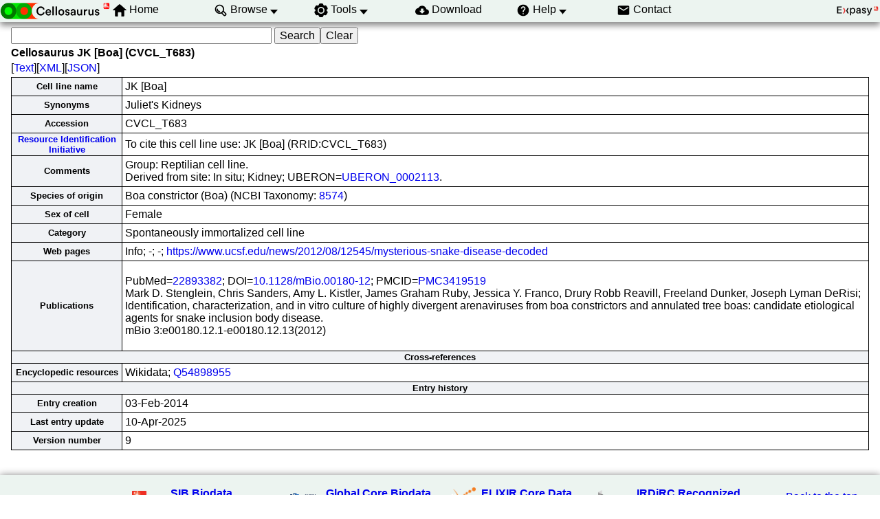

--- FILE ---
content_type: text/html; charset=UTF-8
request_url: https://www.cellosaurus.org/CVCL_T683
body_size: 10119
content:
<!DOCTYPE html>
<html xmlns="http://www.w3.org/1999/xhtml" lang="en-US" prefix="bioschema: https://bioschemas.org/">
<head>
    <meta http-equiv="Content-Type" content="text/html;charset=iso-8859-1">
    <!-- automatically added by Apache -->
    <meta name="viewport" content="width=device-width, initial-scale=1.0">
    <!-- automatically added by Apache -->
    <script type="application/ld+json">
        {
            "@context": [ "https://schema.org/" ],
            "@type": "Organization",
            "url": "https://www.cellosaurus.org",
            "name": "Cellosaurus",
            "logo": "https://www.cellosaurus.org/images/cellosaurus/cellosaurus.png",
            "memberof": {
                "@type": "NGO",
                "name": "SIB Swiss Institute of Bioinformatics",
                "url": "https://sib.swiss/"
            },
            "parentOrganization": {
                "@type": "Organization",
                "name": "Expasy",
                "url": "https://www.expasy.org/"
            }
        }
    </script>
    <!-- automatically added by Apache -->
    <link rel="stylesheet" href="/css/normalize.css?v=1.1" type="text/css" media="screen" charset="utf-8">
    <link rel="stylesheet" href="/css/expasy_geneva.css?v=1.1" type="text/css" charset="utf-8">
    <link rel="stylesheet" href="/css/cellosaurus/cello.css" type="text/css">
    <!-- automatically added by Apache -->
    <script type="text/javascript" src="/js/jquery.min.js"></script>
    <script type="text/javascript" src="/js/main.js"></script>
    <script type="text/javascript" src="/js/cellosaurus/cello.js"></script>
    <!-- automatically added by Apache -->
    <script type="text/javascript" src="/js/cellosaurus/matomo-cellosaurus-tracking.js"></script>
    <script type="text/javascript" defer="defer" src="https://matomo.sib.swiss/matomo.js"></script>
    <!-- automatically added by Apache -->
<meta name="description" content="$id in Cellosaurus, a cell line database, cell line catalogue, cell line ontology"><link rel="author" href="https://plus.google.com/+AmosBairoch">
	<title>Cellosaurus cell line JK [Boa] (CVCL_T683)</title>
</head>
<body class="cello"  typeof="schema:WebPage"> 
<!-- start of header -->
<header class="header-grid">
    <div class="header-elmt">
        <a href="/index.html">
        <img alt="Cellosaurus logo" src="/images/cellosaurus/cellosaurus.png">
        </a>
    </div>
    <nav class="header-elmt" itemscope itemtype="http://www.schema.org/SiteNavigationElement">
        <ul class="menu-6-items">
            <li class="with-icon-home">
                <img src="/images/icons/home.svg" alt="home"> 
                <a itemprop="url" href="/index.html"><span itemprop="name">Home</span></a>
            </li>
            <li class="with-submenu">
                <img src="/images/icons/browse.svg" alt="browse"> 
                <a itemprop="url" href="/browse_by_group"><span itemprop="name">Browse</span></a>
                <ul>
                    <li><a itemprop="url" href="/browse_by_group"><span itemprop="name">Browse by cell line group</span></a></li>
                    <li><a itemprop="url" href="/browse_by_panel"><span itemprop="name">Browse by cell line panel</span></a><br></li>
                    <li><a itemprop="url" href="/search?input='problematic cell line'"><span itemprop="name">Browse problematic cell lines</span></a></li>
                    <li><a itemprop="url" href="/sars-cov-2.html"><span itemprop="name">SARS-CoV-2 relevant information</span></a></li>
                </ul>
            </li>
            <li class="with-submenu">
                <img src="/images/icons/tool.svg" alt="tool"> 
                <a itemprop="url" href="/cellosaurus-str-search"><span itemprop="name">Tools</span></a>
                <ul>
                    <li><a itemprop="url" href="/cellosaurus-str-search"><span itemprop="name">CLASTR</span></a></li>
                    <li><a itemprop="url" href="https://api.cellosaurus.org/"><span itemprop="name">API</span></a><br></li>
                </ul>
            </li>
            <li>
                <img src="/images/icons/download.svg" alt="download"> 
                <a itemprop="url" href="https://ftp.expasy.org/databases/cellosaurus"><span itemprop="name">Download</span></a>
            </li>
            <li class="with-submenu">
                <img src="/images/icons/help.svg" alt="help"> 
                <a itemprop="url" href="/description.html"><span itemprop="name">Help</span></a>
                <ul>
                    <li><a itemprop="url" href="/description.html"><span itemprop="name">Description</span></a></li>
                    <li><a itemprop="url" href="/cellosaurus_relnotes.txt"><span itemprop="name">Release</span></a><br></li>
                    <li><a itemprop="url" href="/faq"><span itemprop="name">FAQ</span></a></li>
                    <li><a itemprop="url" href="/educational_resources.html"><span itemprop="name">Educational resources</span></a></li>
                    <li><a itemprop="url" href="/overview_rii.html"><span itemprop="name">Resource Identification Initiative</span></a><br></li>
                    <li><a itemprop="url" href="/SAB.html"><span itemprop="name">Scientific Advisory Board</span></a><br></li>
                    <li><a itemprop="url" href="/references.html"><span itemprop="name">References</span></a><br></li>
                </ul>
            </li>
            <li>
                <img src="/images/icons/contact.svg" alt="contact"> 
                <a itemprop="url" href="/contact"><span itemprop="name">Contact</span></a>
            </li>
        </ul>
    </nav>
    <div class="header-elmt">
        <a href="https://www.expasy.org/">
        <img alt="expasy logo" src="/images/expasy_logos/Expasy_logo_base_addon.svg">
        </a>
    </div>
</header>
<!-- end of header, start of main -->
<main class="main-grid">



    <!-- automatically added by Apache -->
<form class="main-elmt" method=GET action="/search">
<input name="query" size=40>
<input type=submit value="Search"><input type="reset" value="Clear" name="reset">
</form><h4 class="main-elmt">Cellosaurus JK [Boa] (CVCL_T683)</h4>
<div class="main-elmt">
[<a href="/CVCL_T683.txt">Text</a>][<a href="/CVCL_T683.xml">XML</a>][<a href="/CVCL_T683.json">JSON</a>]</div>
<table class="main-elmt type-2">
<tr><th>Cell line name</th>
<td>JK [Boa]</td></tr>
<tr><th>Synonyms</th>
<td>Juliet's Kidneys</td></tr>
<tr><th>Accession</th>
<td>CVCL_T683</td></tr>
<tr><th><a href="https://www.force11.org/group/resource-identification-initiative">Resource Identification Initiative</a></th>
<td>To cite this cell line use: JK [Boa] (RRID:CVCL_T683)</td></tr>
<tr><th>Comments</th>
<td>Group: Reptilian cell line.<br>Derived from site: In situ; Kidney; UBERON=<a href="https://www.ebi.ac.uk/ols4/ontologies/uberon/classes/http%253A%252F%252Fpurl.obolibrary.org%252Fobo%252FUBERON_0002113">UBERON_0002113</a>.</td></tr>
<tr><th>Species of origin</th>
<td>Boa constrictor (Boa) 
 (NCBI Taxonomy: <a href="https://www.ncbi.nlm.nih.gov/Taxonomy/Browser/wwwtax.cgi?lvl=0&amp;id=8574">8574</a>)</td></tr>
<tr><th>Sex of cell</th>
<td>Female</td></tr>
<tr><th>Category</th>
<td>Spontaneously immortalized cell line</td></tr>
<tr><th>Web pages</th>
<td>Info; -; -; <a href="https://www.ucsf.edu/news/2012/08/12545/mysterious-snake-disease-decoded">https://www.ucsf.edu/news/2012/08/12545/mysterious-snake-disease-decoded</a></td></tr>
<tr><th>Publications</th><td><p> PubMed=<a href="https://www.ncbi.nlm.nih.gov/pubmed/22893382">22893382</a>; DOI=<a href="http://dx.doi.org/10.1128/mBio.00180-12">10.1128/mBio.00180-12</a>; PMCID=<a href="https://www.ncbi.nlm.nih.gov/pmc/articles/PMC3419519">PMC3419519</a><br>Mark D. Stenglein, Chris Sanders, Amy L. Kistler, James Graham Ruby, Jessica Y. Franco, Drury Robb Reavill, Freeland Dunker, Joseph Lyman DeRisi;<br> Identification, characterization, and in vitro culture of highly divergent arenaviruses from boa constrictors and annulated tree boas: candidate etiological agents for snake inclusion body disease.<br> mBio 3:e00180.12.1-e00180.12.13(2012)</p></td></tr>
<tr><th colspan="2">Cross-references</th></tr>
<tr><th>Encyclopedic resources</th>
<td>Wikidata; <a href="https://www.wikidata.org/wiki/Q54898955">Q54898955</a> 
</td></tr>
<tr><th colspan="2">Entry history</th></tr>
<tr><th>Entry creation</th><td>03-Feb-2014</td></tr> <tr><th>Last entry update</th><td>10-Apr-2025</td></tr> <tr><th>Version number</th><td>9</td></tr></table>
    </main>
    <!-- end of main, start of footer -->
    <footer class="footer-grid">
    	<div class="footer-elmt"></div> 
         <div class="footer-elmt">
			<div class="icon-grid">
                <img class="icon-elmt" alt="SIB logo" src="/images/sib_images/sib_logo_199x106.gif">
	        	<strong class="icon-elmt"><a href="https://sib.swiss" target="_blank">SIB Biodata Infrastructure</a></strong>
	        </div>
			<div class="icon-grid">
				<img style="min-width:3rem;" class="icon-elmt" alt="GCBR logo" src="/images/expasy_logos/gcbr-logo.svg">
            	<strong class="icon-elmt"><a href="https://globalbiodata.org/what-we-do/global-core-biodata-resources/" target="_blank">Global Core Biodata Resource</a></strong>
            </div>
			<div class="icon-grid">
	            <img class="icon-elmt" alt="Elixir logo" src="/images/expasy_logos/elixir_logo.png">
	            <strong class="icon-elmt"><a href="https://www.elixir-europe.org/platforms/data/core-data-resources" target="_blank">ELIXIR Core Data Resource</a></strong>
	        </div>
	        <div class="icon-grid">
	            <img class="icon-elmt" alt="IRDiRC logo" src="/images/expasy_logos/irdirc_logo.png">
				<strong class="icon-elmt"><a href="https://irdirc.org/resources-2/irdirc-recognized-resources/" target="_blank">IRDiRC Recognized Resource</a></strong>
	        </div>
        </div>
        <div class="footer-elmt">
            <a href="#top">Back to the top</a>
        </div>
    </footer>
    <!-- end of footer -->    
        
        

</body>
</html>